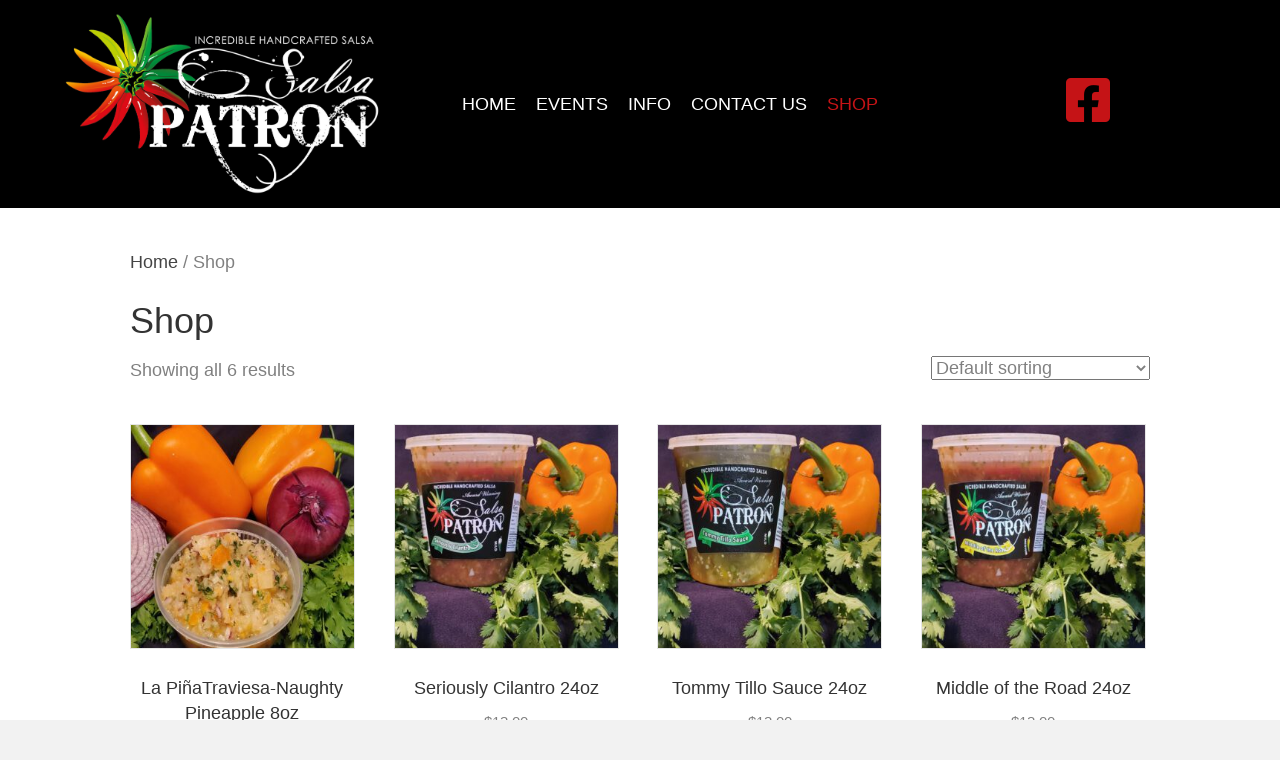

--- FILE ---
content_type: text/html; charset=UTF-8
request_url: https://salsapatron.com/shop/
body_size: 15014
content:
<!DOCTYPE html>
<html lang="en-US">
<head> <script>
var gform;gform||(document.addEventListener("gform_main_scripts_loaded",function(){gform.scriptsLoaded=!0}),document.addEventListener("gform/theme/scripts_loaded",function(){gform.themeScriptsLoaded=!0}),window.addEventListener("DOMContentLoaded",function(){gform.domLoaded=!0}),gform={domLoaded:!1,scriptsLoaded:!1,themeScriptsLoaded:!1,isFormEditor:()=>"function"==typeof InitializeEditor,callIfLoaded:function(o){return!(!gform.domLoaded||!gform.scriptsLoaded||!gform.themeScriptsLoaded&&!gform.isFormEditor()||(gform.isFormEditor()&&console.warn("The use of gform.initializeOnLoaded() is deprecated in the form editor context and will be removed in Gravity Forms 3.1."),o(),0))},initializeOnLoaded:function(o){gform.callIfLoaded(o)||(document.addEventListener("gform_main_scripts_loaded",()=>{gform.scriptsLoaded=!0,gform.callIfLoaded(o)}),document.addEventListener("gform/theme/scripts_loaded",()=>{gform.themeScriptsLoaded=!0,gform.callIfLoaded(o)}),window.addEventListener("DOMContentLoaded",()=>{gform.domLoaded=!0,gform.callIfLoaded(o)}))},hooks:{action:{},filter:{}},addAction:function(o,r,e,t){gform.addHook("action",o,r,e,t)},addFilter:function(o,r,e,t){gform.addHook("filter",o,r,e,t)},doAction:function(o){gform.doHook("action",o,arguments)},applyFilters:function(o){return gform.doHook("filter",o,arguments)},removeAction:function(o,r){gform.removeHook("action",o,r)},removeFilter:function(o,r,e){gform.removeHook("filter",o,r,e)},addHook:function(o,r,e,t,n){null==gform.hooks[o][r]&&(gform.hooks[o][r]=[]);var d=gform.hooks[o][r];null==n&&(n=r+"_"+d.length),gform.hooks[o][r].push({tag:n,callable:e,priority:t=null==t?10:t})},doHook:function(r,o,e){var t;if(e=Array.prototype.slice.call(e,1),null!=gform.hooks[r][o]&&((o=gform.hooks[r][o]).sort(function(o,r){return o.priority-r.priority}),o.forEach(function(o){"function"!=typeof(t=o.callable)&&(t=window[t]),"action"==r?t.apply(null,e):e[0]=t.apply(null,e)})),"filter"==r)return e[0]},removeHook:function(o,r,t,n){var e;null!=gform.hooks[o][r]&&(e=(e=gform.hooks[o][r]).filter(function(o,r,e){return!!(null!=n&&n!=o.tag||null!=t&&t!=o.priority)}),gform.hooks[o][r]=e)}});
</script>

<meta charset="UTF-8" />
<meta name='viewport' content='width=device-width, initial-scale=1.0' />
<meta http-equiv='X-UA-Compatible' content='IE=edge' />
<link rel="profile" href="https://gmpg.org/xfn/11" />
<meta name='robots' content='index, follow, max-image-preview:large, max-snippet:-1, max-video-preview:-1' />
	<style>img:is([sizes="auto" i], [sizes^="auto," i]) { contain-intrinsic-size: 3000px 1500px }</style>
	
	<!-- This site is optimized with the Yoast SEO plugin v26.8 - https://yoast.com/product/yoast-seo-wordpress/ -->
	<title>Shop - SALSA PATRON</title>
	<link rel="canonical" href="https://salsapatron.com/shop/" />
	<meta property="og:locale" content="en_US" />
	<meta property="og:type" content="article" />
	<meta property="og:title" content="Shop - SALSA PATRON" />
	<meta property="og:url" content="https://salsapatron.com/shop/" />
	<meta property="og:site_name" content="SALSA PATRON" />
	<meta name="twitter:card" content="summary_large_image" />
	<script type="application/ld+json" class="yoast-schema-graph">{"@context":"https://schema.org","@graph":[{"@type":"WebPage","@id":"https://salsapatron.com/shop/","url":"https://salsapatron.com/shop/","name":"Shop - SALSA PATRON","isPartOf":{"@id":"https://salsapatron.com/#website"},"primaryImageOfPage":{"@id":"https://salsapatron.com/shop/#primaryimage"},"image":{"@id":"https://salsapatron.com/shop/#primaryimage"},"thumbnailUrl":"https://salsapatron.com/wp-content/uploads/2022/09/naughty_pineapple.jpg","datePublished":"2022-09-01T00:20:40+00:00","breadcrumb":{"@id":"https://salsapatron.com/shop/#breadcrumb"},"inLanguage":"en-US","potentialAction":[{"@type":"ReadAction","target":["https://salsapatron.com/shop/"]}]},{"@type":"ImageObject","inLanguage":"en-US","@id":"https://salsapatron.com/shop/#primaryimage","url":"https://salsapatron.com/wp-content/uploads/2022/09/naughty_pineapple.jpg","contentUrl":"https://salsapatron.com/wp-content/uploads/2022/09/naughty_pineapple.jpg","width":1000,"height":1000},{"@type":"BreadcrumbList","@id":"https://salsapatron.com/shop/#breadcrumb","itemListElement":[{"@type":"ListItem","position":1,"name":"Home","item":"https://salsapatron.com/"},{"@type":"ListItem","position":2,"name":"Shop"}]},{"@type":"WebSite","@id":"https://salsapatron.com/#website","url":"https://salsapatron.com/","name":"SALSA PATRON","description":"INCREDIABLE HANDCRAFTED SALSA","potentialAction":[{"@type":"SearchAction","target":{"@type":"EntryPoint","urlTemplate":"https://salsapatron.com/?s={search_term_string}"},"query-input":{"@type":"PropertyValueSpecification","valueRequired":true,"valueName":"search_term_string"}}],"inLanguage":"en-US"}]}</script>
	<!-- / Yoast SEO plugin. -->


<link rel='dns-prefetch' href='//fonts.googleapis.com' />
<link href='https://fonts.gstatic.com' crossorigin rel='preconnect' />
<link rel="alternate" type="application/rss+xml" title="SALSA PATRON &raquo; Feed" href="https://salsapatron.com/feed/" />
<link rel="alternate" type="application/rss+xml" title="SALSA PATRON &raquo; Comments Feed" href="https://salsapatron.com/comments/feed/" />
<link rel="alternate" type="text/calendar" title="SALSA PATRON &raquo; iCal Feed" href="https://salsapatron.com/events/?ical=1" />
<link rel="alternate" type="application/rss+xml" title="SALSA PATRON &raquo; Products Feed" href="https://salsapatron.com/shop/feed/" />
<link rel="preload" href="https://salsapatron.com/wp-content/plugins/bb-plugin/fonts/fontawesome/5.15.4/webfonts/fa-solid-900.woff2" as="font" type="font/woff2" crossorigin="anonymous">
<link rel="preload" href="https://salsapatron.com/wp-content/plugins/bb-plugin/fonts/fontawesome/5.15.4/webfonts/fa-regular-400.woff2" as="font" type="font/woff2" crossorigin="anonymous">
<link rel="preload" href="https://salsapatron.com/wp-content/plugins/bb-plugin/fonts/fontawesome/5.15.4/webfonts/fa-brands-400.woff2" as="font" type="font/woff2" crossorigin="anonymous">
		<style>
			.lazyload,
			.lazyloading {
				max-width: 100%;
			}
		</style>
		<script>
window._wpemojiSettings = {"baseUrl":"https:\/\/s.w.org\/images\/core\/emoji\/16.0.1\/72x72\/","ext":".png","svgUrl":"https:\/\/s.w.org\/images\/core\/emoji\/16.0.1\/svg\/","svgExt":".svg","source":{"concatemoji":"https:\/\/salsapatron.com\/wp-includes\/js\/wp-emoji-release.min.js?ver=6.8.3"}};
/*! This file is auto-generated */
!function(s,n){var o,i,e;function c(e){try{var t={supportTests:e,timestamp:(new Date).valueOf()};sessionStorage.setItem(o,JSON.stringify(t))}catch(e){}}function p(e,t,n){e.clearRect(0,0,e.canvas.width,e.canvas.height),e.fillText(t,0,0);var t=new Uint32Array(e.getImageData(0,0,e.canvas.width,e.canvas.height).data),a=(e.clearRect(0,0,e.canvas.width,e.canvas.height),e.fillText(n,0,0),new Uint32Array(e.getImageData(0,0,e.canvas.width,e.canvas.height).data));return t.every(function(e,t){return e===a[t]})}function u(e,t){e.clearRect(0,0,e.canvas.width,e.canvas.height),e.fillText(t,0,0);for(var n=e.getImageData(16,16,1,1),a=0;a<n.data.length;a++)if(0!==n.data[a])return!1;return!0}function f(e,t,n,a){switch(t){case"flag":return n(e,"\ud83c\udff3\ufe0f\u200d\u26a7\ufe0f","\ud83c\udff3\ufe0f\u200b\u26a7\ufe0f")?!1:!n(e,"\ud83c\udde8\ud83c\uddf6","\ud83c\udde8\u200b\ud83c\uddf6")&&!n(e,"\ud83c\udff4\udb40\udc67\udb40\udc62\udb40\udc65\udb40\udc6e\udb40\udc67\udb40\udc7f","\ud83c\udff4\u200b\udb40\udc67\u200b\udb40\udc62\u200b\udb40\udc65\u200b\udb40\udc6e\u200b\udb40\udc67\u200b\udb40\udc7f");case"emoji":return!a(e,"\ud83e\udedf")}return!1}function g(e,t,n,a){var r="undefined"!=typeof WorkerGlobalScope&&self instanceof WorkerGlobalScope?new OffscreenCanvas(300,150):s.createElement("canvas"),o=r.getContext("2d",{willReadFrequently:!0}),i=(o.textBaseline="top",o.font="600 32px Arial",{});return e.forEach(function(e){i[e]=t(o,e,n,a)}),i}function t(e){var t=s.createElement("script");t.src=e,t.defer=!0,s.head.appendChild(t)}"undefined"!=typeof Promise&&(o="wpEmojiSettingsSupports",i=["flag","emoji"],n.supports={everything:!0,everythingExceptFlag:!0},e=new Promise(function(e){s.addEventListener("DOMContentLoaded",e,{once:!0})}),new Promise(function(t){var n=function(){try{var e=JSON.parse(sessionStorage.getItem(o));if("object"==typeof e&&"number"==typeof e.timestamp&&(new Date).valueOf()<e.timestamp+604800&&"object"==typeof e.supportTests)return e.supportTests}catch(e){}return null}();if(!n){if("undefined"!=typeof Worker&&"undefined"!=typeof OffscreenCanvas&&"undefined"!=typeof URL&&URL.createObjectURL&&"undefined"!=typeof Blob)try{var e="postMessage("+g.toString()+"("+[JSON.stringify(i),f.toString(),p.toString(),u.toString()].join(",")+"));",a=new Blob([e],{type:"text/javascript"}),r=new Worker(URL.createObjectURL(a),{name:"wpTestEmojiSupports"});return void(r.onmessage=function(e){c(n=e.data),r.terminate(),t(n)})}catch(e){}c(n=g(i,f,p,u))}t(n)}).then(function(e){for(var t in e)n.supports[t]=e[t],n.supports.everything=n.supports.everything&&n.supports[t],"flag"!==t&&(n.supports.everythingExceptFlag=n.supports.everythingExceptFlag&&n.supports[t]);n.supports.everythingExceptFlag=n.supports.everythingExceptFlag&&!n.supports.flag,n.DOMReady=!1,n.readyCallback=function(){n.DOMReady=!0}}).then(function(){return e}).then(function(){var e;n.supports.everything||(n.readyCallback(),(e=n.source||{}).concatemoji?t(e.concatemoji):e.wpemoji&&e.twemoji&&(t(e.twemoji),t(e.wpemoji)))}))}((window,document),window._wpemojiSettings);
</script>
<link rel='stylesheet' id='stripe-main-styles-css' href='https://salsapatron.com/wp-content/mu-plugins/vendor/godaddy/mwc-core/assets/css/stripe-settings.css' media='all' />
<link rel='stylesheet' id='tribe-events-pro-mini-calendar-block-styles-css' href='https://salsapatron.com/wp-content/plugins/events-calendar-pro/build/css/tribe-events-pro-mini-calendar-block.css?ver=7.7.12' media='all' />
<style id='wp-emoji-styles-inline-css'>

	img.wp-smiley, img.emoji {
		display: inline !important;
		border: none !important;
		box-shadow: none !important;
		height: 1em !important;
		width: 1em !important;
		margin: 0 0.07em !important;
		vertical-align: -0.1em !important;
		background: none !important;
		padding: 0 !important;
	}
</style>
<link rel='stylesheet' id='wp-block-library-css' href='https://salsapatron.com/wp-includes/css/dist/block-library/style.min.css?ver=6.8.3' media='all' />
<style id='wp-block-library-theme-inline-css'>
.wp-block-audio :where(figcaption){color:#555;font-size:13px;text-align:center}.is-dark-theme .wp-block-audio :where(figcaption){color:#ffffffa6}.wp-block-audio{margin:0 0 1em}.wp-block-code{border:1px solid #ccc;border-radius:4px;font-family:Menlo,Consolas,monaco,monospace;padding:.8em 1em}.wp-block-embed :where(figcaption){color:#555;font-size:13px;text-align:center}.is-dark-theme .wp-block-embed :where(figcaption){color:#ffffffa6}.wp-block-embed{margin:0 0 1em}.blocks-gallery-caption{color:#555;font-size:13px;text-align:center}.is-dark-theme .blocks-gallery-caption{color:#ffffffa6}:root :where(.wp-block-image figcaption){color:#555;font-size:13px;text-align:center}.is-dark-theme :root :where(.wp-block-image figcaption){color:#ffffffa6}.wp-block-image{margin:0 0 1em}.wp-block-pullquote{border-bottom:4px solid;border-top:4px solid;color:currentColor;margin-bottom:1.75em}.wp-block-pullquote cite,.wp-block-pullquote footer,.wp-block-pullquote__citation{color:currentColor;font-size:.8125em;font-style:normal;text-transform:uppercase}.wp-block-quote{border-left:.25em solid;margin:0 0 1.75em;padding-left:1em}.wp-block-quote cite,.wp-block-quote footer{color:currentColor;font-size:.8125em;font-style:normal;position:relative}.wp-block-quote:where(.has-text-align-right){border-left:none;border-right:.25em solid;padding-left:0;padding-right:1em}.wp-block-quote:where(.has-text-align-center){border:none;padding-left:0}.wp-block-quote.is-large,.wp-block-quote.is-style-large,.wp-block-quote:where(.is-style-plain){border:none}.wp-block-search .wp-block-search__label{font-weight:700}.wp-block-search__button{border:1px solid #ccc;padding:.375em .625em}:where(.wp-block-group.has-background){padding:1.25em 2.375em}.wp-block-separator.has-css-opacity{opacity:.4}.wp-block-separator{border:none;border-bottom:2px solid;margin-left:auto;margin-right:auto}.wp-block-separator.has-alpha-channel-opacity{opacity:1}.wp-block-separator:not(.is-style-wide):not(.is-style-dots){width:100px}.wp-block-separator.has-background:not(.is-style-dots){border-bottom:none;height:1px}.wp-block-separator.has-background:not(.is-style-wide):not(.is-style-dots){height:2px}.wp-block-table{margin:0 0 1em}.wp-block-table td,.wp-block-table th{word-break:normal}.wp-block-table :where(figcaption){color:#555;font-size:13px;text-align:center}.is-dark-theme .wp-block-table :where(figcaption){color:#ffffffa6}.wp-block-video :where(figcaption){color:#555;font-size:13px;text-align:center}.is-dark-theme .wp-block-video :where(figcaption){color:#ffffffa6}.wp-block-video{margin:0 0 1em}:root :where(.wp-block-template-part.has-background){margin-bottom:0;margin-top:0;padding:1.25em 2.375em}
</style>
<style id='classic-theme-styles-inline-css'>
/*! This file is auto-generated */
.wp-block-button__link{color:#fff;background-color:#32373c;border-radius:9999px;box-shadow:none;text-decoration:none;padding:calc(.667em + 2px) calc(1.333em + 2px);font-size:1.125em}.wp-block-file__button{background:#32373c;color:#fff;text-decoration:none}
</style>
<link rel='stylesheet' id='coblocks-frontend-css' href='https://salsapatron.com/wp-content/plugins/coblocks/dist/style-coblocks-1.css?ver=3.1.16' media='all' />
<link rel='stylesheet' id='coblocks-extensions-css' href='https://salsapatron.com/wp-content/plugins/coblocks/dist/style-coblocks-extensions.css?ver=3.1.16' media='all' />
<link rel='stylesheet' id='coblocks-animation-css' href='https://salsapatron.com/wp-content/plugins/coblocks/dist/style-coblocks-animation.css?ver=2677611078ee87eb3b1c' media='all' />
<style id='global-styles-inline-css'>
:root{--wp--preset--aspect-ratio--square: 1;--wp--preset--aspect-ratio--4-3: 4/3;--wp--preset--aspect-ratio--3-4: 3/4;--wp--preset--aspect-ratio--3-2: 3/2;--wp--preset--aspect-ratio--2-3: 2/3;--wp--preset--aspect-ratio--16-9: 16/9;--wp--preset--aspect-ratio--9-16: 9/16;--wp--preset--color--black: #000000;--wp--preset--color--cyan-bluish-gray: #abb8c3;--wp--preset--color--white: #ffffff;--wp--preset--color--pale-pink: #f78da7;--wp--preset--color--vivid-red: #cf2e2e;--wp--preset--color--luminous-vivid-orange: #ff6900;--wp--preset--color--luminous-vivid-amber: #fcb900;--wp--preset--color--light-green-cyan: #7bdcb5;--wp--preset--color--vivid-green-cyan: #00d084;--wp--preset--color--pale-cyan-blue: #8ed1fc;--wp--preset--color--vivid-cyan-blue: #0693e3;--wp--preset--color--vivid-purple: #9b51e0;--wp--preset--gradient--vivid-cyan-blue-to-vivid-purple: linear-gradient(135deg,rgba(6,147,227,1) 0%,rgb(155,81,224) 100%);--wp--preset--gradient--light-green-cyan-to-vivid-green-cyan: linear-gradient(135deg,rgb(122,220,180) 0%,rgb(0,208,130) 100%);--wp--preset--gradient--luminous-vivid-amber-to-luminous-vivid-orange: linear-gradient(135deg,rgba(252,185,0,1) 0%,rgba(255,105,0,1) 100%);--wp--preset--gradient--luminous-vivid-orange-to-vivid-red: linear-gradient(135deg,rgba(255,105,0,1) 0%,rgb(207,46,46) 100%);--wp--preset--gradient--very-light-gray-to-cyan-bluish-gray: linear-gradient(135deg,rgb(238,238,238) 0%,rgb(169,184,195) 100%);--wp--preset--gradient--cool-to-warm-spectrum: linear-gradient(135deg,rgb(74,234,220) 0%,rgb(151,120,209) 20%,rgb(207,42,186) 40%,rgb(238,44,130) 60%,rgb(251,105,98) 80%,rgb(254,248,76) 100%);--wp--preset--gradient--blush-light-purple: linear-gradient(135deg,rgb(255,206,236) 0%,rgb(152,150,240) 100%);--wp--preset--gradient--blush-bordeaux: linear-gradient(135deg,rgb(254,205,165) 0%,rgb(254,45,45) 50%,rgb(107,0,62) 100%);--wp--preset--gradient--luminous-dusk: linear-gradient(135deg,rgb(255,203,112) 0%,rgb(199,81,192) 50%,rgb(65,88,208) 100%);--wp--preset--gradient--pale-ocean: linear-gradient(135deg,rgb(255,245,203) 0%,rgb(182,227,212) 50%,rgb(51,167,181) 100%);--wp--preset--gradient--electric-grass: linear-gradient(135deg,rgb(202,248,128) 0%,rgb(113,206,126) 100%);--wp--preset--gradient--midnight: linear-gradient(135deg,rgb(2,3,129) 0%,rgb(40,116,252) 100%);--wp--preset--font-size--small: 13px;--wp--preset--font-size--medium: 20px;--wp--preset--font-size--large: 36px;--wp--preset--font-size--x-large: 42px;--wp--preset--spacing--20: 0.44rem;--wp--preset--spacing--30: 0.67rem;--wp--preset--spacing--40: 1rem;--wp--preset--spacing--50: 1.5rem;--wp--preset--spacing--60: 2.25rem;--wp--preset--spacing--70: 3.38rem;--wp--preset--spacing--80: 5.06rem;--wp--preset--shadow--natural: 6px 6px 9px rgba(0, 0, 0, 0.2);--wp--preset--shadow--deep: 12px 12px 50px rgba(0, 0, 0, 0.4);--wp--preset--shadow--sharp: 6px 6px 0px rgba(0, 0, 0, 0.2);--wp--preset--shadow--outlined: 6px 6px 0px -3px rgba(255, 255, 255, 1), 6px 6px rgba(0, 0, 0, 1);--wp--preset--shadow--crisp: 6px 6px 0px rgba(0, 0, 0, 1);}:where(.is-layout-flex){gap: 0.5em;}:where(.is-layout-grid){gap: 0.5em;}body .is-layout-flex{display: flex;}.is-layout-flex{flex-wrap: wrap;align-items: center;}.is-layout-flex > :is(*, div){margin: 0;}body .is-layout-grid{display: grid;}.is-layout-grid > :is(*, div){margin: 0;}:where(.wp-block-columns.is-layout-flex){gap: 2em;}:where(.wp-block-columns.is-layout-grid){gap: 2em;}:where(.wp-block-post-template.is-layout-flex){gap: 1.25em;}:where(.wp-block-post-template.is-layout-grid){gap: 1.25em;}.has-black-color{color: var(--wp--preset--color--black) !important;}.has-cyan-bluish-gray-color{color: var(--wp--preset--color--cyan-bluish-gray) !important;}.has-white-color{color: var(--wp--preset--color--white) !important;}.has-pale-pink-color{color: var(--wp--preset--color--pale-pink) !important;}.has-vivid-red-color{color: var(--wp--preset--color--vivid-red) !important;}.has-luminous-vivid-orange-color{color: var(--wp--preset--color--luminous-vivid-orange) !important;}.has-luminous-vivid-amber-color{color: var(--wp--preset--color--luminous-vivid-amber) !important;}.has-light-green-cyan-color{color: var(--wp--preset--color--light-green-cyan) !important;}.has-vivid-green-cyan-color{color: var(--wp--preset--color--vivid-green-cyan) !important;}.has-pale-cyan-blue-color{color: var(--wp--preset--color--pale-cyan-blue) !important;}.has-vivid-cyan-blue-color{color: var(--wp--preset--color--vivid-cyan-blue) !important;}.has-vivid-purple-color{color: var(--wp--preset--color--vivid-purple) !important;}.has-black-background-color{background-color: var(--wp--preset--color--black) !important;}.has-cyan-bluish-gray-background-color{background-color: var(--wp--preset--color--cyan-bluish-gray) !important;}.has-white-background-color{background-color: var(--wp--preset--color--white) !important;}.has-pale-pink-background-color{background-color: var(--wp--preset--color--pale-pink) !important;}.has-vivid-red-background-color{background-color: var(--wp--preset--color--vivid-red) !important;}.has-luminous-vivid-orange-background-color{background-color: var(--wp--preset--color--luminous-vivid-orange) !important;}.has-luminous-vivid-amber-background-color{background-color: var(--wp--preset--color--luminous-vivid-amber) !important;}.has-light-green-cyan-background-color{background-color: var(--wp--preset--color--light-green-cyan) !important;}.has-vivid-green-cyan-background-color{background-color: var(--wp--preset--color--vivid-green-cyan) !important;}.has-pale-cyan-blue-background-color{background-color: var(--wp--preset--color--pale-cyan-blue) !important;}.has-vivid-cyan-blue-background-color{background-color: var(--wp--preset--color--vivid-cyan-blue) !important;}.has-vivid-purple-background-color{background-color: var(--wp--preset--color--vivid-purple) !important;}.has-black-border-color{border-color: var(--wp--preset--color--black) !important;}.has-cyan-bluish-gray-border-color{border-color: var(--wp--preset--color--cyan-bluish-gray) !important;}.has-white-border-color{border-color: var(--wp--preset--color--white) !important;}.has-pale-pink-border-color{border-color: var(--wp--preset--color--pale-pink) !important;}.has-vivid-red-border-color{border-color: var(--wp--preset--color--vivid-red) !important;}.has-luminous-vivid-orange-border-color{border-color: var(--wp--preset--color--luminous-vivid-orange) !important;}.has-luminous-vivid-amber-border-color{border-color: var(--wp--preset--color--luminous-vivid-amber) !important;}.has-light-green-cyan-border-color{border-color: var(--wp--preset--color--light-green-cyan) !important;}.has-vivid-green-cyan-border-color{border-color: var(--wp--preset--color--vivid-green-cyan) !important;}.has-pale-cyan-blue-border-color{border-color: var(--wp--preset--color--pale-cyan-blue) !important;}.has-vivid-cyan-blue-border-color{border-color: var(--wp--preset--color--vivid-cyan-blue) !important;}.has-vivid-purple-border-color{border-color: var(--wp--preset--color--vivid-purple) !important;}.has-vivid-cyan-blue-to-vivid-purple-gradient-background{background: var(--wp--preset--gradient--vivid-cyan-blue-to-vivid-purple) !important;}.has-light-green-cyan-to-vivid-green-cyan-gradient-background{background: var(--wp--preset--gradient--light-green-cyan-to-vivid-green-cyan) !important;}.has-luminous-vivid-amber-to-luminous-vivid-orange-gradient-background{background: var(--wp--preset--gradient--luminous-vivid-amber-to-luminous-vivid-orange) !important;}.has-luminous-vivid-orange-to-vivid-red-gradient-background{background: var(--wp--preset--gradient--luminous-vivid-orange-to-vivid-red) !important;}.has-very-light-gray-to-cyan-bluish-gray-gradient-background{background: var(--wp--preset--gradient--very-light-gray-to-cyan-bluish-gray) !important;}.has-cool-to-warm-spectrum-gradient-background{background: var(--wp--preset--gradient--cool-to-warm-spectrum) !important;}.has-blush-light-purple-gradient-background{background: var(--wp--preset--gradient--blush-light-purple) !important;}.has-blush-bordeaux-gradient-background{background: var(--wp--preset--gradient--blush-bordeaux) !important;}.has-luminous-dusk-gradient-background{background: var(--wp--preset--gradient--luminous-dusk) !important;}.has-pale-ocean-gradient-background{background: var(--wp--preset--gradient--pale-ocean) !important;}.has-electric-grass-gradient-background{background: var(--wp--preset--gradient--electric-grass) !important;}.has-midnight-gradient-background{background: var(--wp--preset--gradient--midnight) !important;}.has-small-font-size{font-size: var(--wp--preset--font-size--small) !important;}.has-medium-font-size{font-size: var(--wp--preset--font-size--medium) !important;}.has-large-font-size{font-size: var(--wp--preset--font-size--large) !important;}.has-x-large-font-size{font-size: var(--wp--preset--font-size--x-large) !important;}
:where(.wp-block-post-template.is-layout-flex){gap: 1.25em;}:where(.wp-block-post-template.is-layout-grid){gap: 1.25em;}
:where(.wp-block-columns.is-layout-flex){gap: 2em;}:where(.wp-block-columns.is-layout-grid){gap: 2em;}
:root :where(.wp-block-pullquote){font-size: 1.5em;line-height: 1.6;}
</style>
<link rel='stylesheet' id='woocommerce-layout-css' href='https://salsapatron.com/wp-content/plugins/woocommerce/assets/css/woocommerce-layout.css?ver=10.4.3' media='all' />
<link rel='stylesheet' id='woocommerce-smallscreen-css' href='https://salsapatron.com/wp-content/plugins/woocommerce/assets/css/woocommerce-smallscreen.css?ver=10.4.3' media='only screen and (max-width: 767px)' />
<link rel='stylesheet' id='woocommerce-general-css' href='https://salsapatron.com/wp-content/plugins/woocommerce/assets/css/woocommerce.css?ver=10.4.3' media='all' />
<style id='woocommerce-inline-inline-css'>
.woocommerce form .form-row .required { visibility: visible; }
</style>
<link rel='stylesheet' id='wpsl-styles-css' href='https://salsapatron.com/wp-content/plugins/wp-store-locator/css/styles.min.css?ver=2.2.261' media='all' />
<link rel='stylesheet' id='wp-components-css' href='https://salsapatron.com/wp-includes/css/dist/components/style.min.css?ver=6.8.3' media='all' />
<link rel='stylesheet' id='godaddy-styles-css' href='https://salsapatron.com/wp-content/mu-plugins/vendor/wpex/godaddy-launch/includes/Dependencies/GoDaddy/Styles/build/latest.css?ver=2.0.2' media='all' />
<link rel='stylesheet' id='font-awesome-5-css' href='https://salsapatron.com/wp-content/plugins/bb-plugin/fonts/fontawesome/5.15.4/css/all.min.css?ver=2.9.0.4' media='all' />
<link rel='stylesheet' id='fl-builder-layout-bundle-863efd5baa64ad16142bd481e568428f-css' href='https://salsapatron.com/wp-content/uploads/bb-plugin/cache/863efd5baa64ad16142bd481e568428f-layout-bundle.css?ver=2.9.0.4-1.5.0.3' media='all' />
<link rel='stylesheet' id='dgwt-wcas-style-css' href='https://salsapatron.com/wp-content/plugins/ajax-search-for-woocommerce/assets/css/style.min.css?ver=1.32.2' media='all' />
<link rel='stylesheet' id='gd-core-css' href='https://salsapatron.com/wp-content/plugins/pws-core-1/public/css/GD-cORe-public.css?ver=3.0.1' media='all' />
<link rel='stylesheet' id='wpmenucart-icons-css' href='https://salsapatron.com/wp-content/plugins/wp-menu-cart-pro/assets/css/wpmenucart-icons-pro.min.css?ver=4.0.6' media='all' />
<style id='wpmenucart-icons-inline-css'>
@font-face {
	font-family:'WPMenuCart';
	src: url('https://salsapatron.com/wp-content/plugins/wp-menu-cart-pro/assets/fonts/WPMenuCart.eot');
	src: url('https://salsapatron.com/wp-content/plugins/wp-menu-cart-pro/assets/fonts/WPMenuCart.eot?#iefix') format('embedded-opentype'),
		 url('https://salsapatron.com/wp-content/plugins/wp-menu-cart-pro/assets/fonts/WPMenuCart.woff2') format('woff2'),
		 url('https://salsapatron.com/wp-content/plugins/wp-menu-cart-pro/assets/fonts/WPMenuCart.woff') format('woff'),
		 url('https://salsapatron.com/wp-content/plugins/wp-menu-cart-pro/assets/fonts/WPMenuCart.ttf') format('truetype'),
		 url('https://salsapatron.com/wp-content/plugins/wp-menu-cart-pro/assets/fonts/WPMenuCart.svg#WPMenuCart') format('svg');
	font-weight:normal;
	font-style:normal;
	font-display:swap;
}
</style>
<link rel='stylesheet' id='wpmenucart-css' href='https://salsapatron.com/wp-content/plugins/wp-menu-cart-pro/assets/css/wpmenucart-main.min.css?ver=4.0.6' media='all' />
<style id='wpmenucart-inline-css'>
.et-cart-info { display:none !important; } .site-header-cart { display:none !important; }
</style>
<link rel='stylesheet' id='jquery-magnificpopup-css' href='https://salsapatron.com/wp-content/plugins/bb-plugin/css/jquery.magnificpopup.min.css?ver=2.9.0.4' media='all' />
<link rel='stylesheet' id='bootstrap-css' href='https://salsapatron.com/wp-content/themes/bb-theme/css/bootstrap.min.css?ver=1.7.11' media='all' />
<link rel='stylesheet' id='fl-automator-skin-css' href='https://salsapatron.com/wp-content/uploads/bb-theme/skin-68e82073de196.css?ver=1.7.11' media='all' />
<link rel='stylesheet' id='pp-animate-css' href='https://salsapatron.com/wp-content/plugins/bbpowerpack/assets/css/animate.min.css?ver=3.5.1' media='all' />
<link rel='stylesheet' id='fl-builder-google-fonts-301d14c71544c76d3d40fb81f5ad902d-css' href='//fonts.googleapis.com/css?family=Raleway%3A400%2C700&#038;ver=6.8.3' media='all' />
<script src="https://salsapatron.com/wp-includes/js/jquery/jquery.min.js?ver=3.7.1" id="jquery-core-js"></script>
<script src="https://salsapatron.com/wp-includes/js/jquery/jquery-migrate.min.js?ver=3.4.1" id="jquery-migrate-js"></script>
<script src="https://salsapatron.com/wp-content/plugins/woocommerce/assets/js/jquery-blockui/jquery.blockUI.min.js?ver=2.7.0-wc.10.4.3" id="wc-jquery-blockui-js" defer data-wp-strategy="defer"></script>
<script id="wc-add-to-cart-js-extra">
var wc_add_to_cart_params = {"ajax_url":"\/wp-admin\/admin-ajax.php","wc_ajax_url":"\/?wc-ajax=%%endpoint%%","i18n_view_cart":"View cart","cart_url":"https:\/\/salsapatron.com\/cart\/","is_cart":"","cart_redirect_after_add":"no"};
</script>
<script src="https://salsapatron.com/wp-content/plugins/woocommerce/assets/js/frontend/add-to-cart.min.js?ver=10.4.3" id="wc-add-to-cart-js" defer data-wp-strategy="defer"></script>
<script src="https://salsapatron.com/wp-content/plugins/woocommerce/assets/js/js-cookie/js.cookie.min.js?ver=2.1.4-wc.10.4.3" id="wc-js-cookie-js" defer data-wp-strategy="defer"></script>
<script id="woocommerce-js-extra">
var woocommerce_params = {"ajax_url":"\/wp-admin\/admin-ajax.php","wc_ajax_url":"\/?wc-ajax=%%endpoint%%","i18n_password_show":"Show password","i18n_password_hide":"Hide password"};
</script>
<script src="https://salsapatron.com/wp-content/plugins/woocommerce/assets/js/frontend/woocommerce.min.js?ver=10.4.3" id="woocommerce-js" defer data-wp-strategy="defer"></script>
<script src="https://salsapatron.com/wp-content/plugins/pws-core-1/public/js/GD-cORe-public.js?ver=3.0.1" id="gd-core-js"></script>
<script id="wpmenucart-ajax-assist-js-extra">
var wpmenucart_ajax_assist = {"shop_plugin":"WooCommerce","always_display":""};
</script>
<script src="https://salsapatron.com/wp-content/plugins/wp-menu-cart-pro/assets/js/wpmenucart-ajax-assist.min.js?ver=4.0.6" id="wpmenucart-ajax-assist-js"></script>
<script id="smush-lazy-load-js-before">
var smushLazyLoadOptions = {"autoResizingEnabled":false,"autoResizeOptions":{"precision":5,"skipAutoWidth":true}};
</script>
<script src="https://salsapatron.com/wp-content/plugins/wp-smush-pro/app/assets/js/smush-lazy-load.min.js?ver=3.23.2" id="smush-lazy-load-js"></script>
<link rel="https://api.w.org/" href="https://salsapatron.com/wp-json/" /><link rel="EditURI" type="application/rsd+xml" title="RSD" href="https://salsapatron.com/xmlrpc.php?rsd" />
		<script>
			var bb_powerpack = {
				version: '2.40.1.6',
				getAjaxUrl: function() { return atob( 'aHR0cHM6Ly9zYWxzYXBhdHJvbi5jb20vd3AtYWRtaW4vYWRtaW4tYWpheC5waHA=' ); },
				callback: function() {},
				post_id: 190,
				search_term: '',
				current_page: 'https://salsapatron.com/shop/',
				conditionals: {
					is_front_page: false,
					is_home: false,
					is_archive: true,
					is_tax: false,
										is_author: false,
					current_author: false,
					is_search: false,
									}
			};
		</script>
		<meta name="tec-api-version" content="v1"><meta name="tec-api-origin" content="https://salsapatron.com"><link rel="alternate" href="https://salsapatron.com/wp-json/tribe/events/v1/" />		<script>
			document.documentElement.className = document.documentElement.className.replace('no-js', 'js');
		</script>
				<style>
			.dgwt-wcas-ico-magnifier,.dgwt-wcas-ico-magnifier-handler{max-width:20px}.dgwt-wcas-search-wrapp{max-width:600px}		</style>
			<noscript><style>.woocommerce-product-gallery{ opacity: 1 !important; }</style></noscript>
	<meta name="generator" content="Powered by Slider Revolution 6.6.10 - responsive, Mobile-Friendly Slider Plugin for WordPress with comfortable drag and drop interface." />
<script>function setREVStartSize(e){
			//window.requestAnimationFrame(function() {
				window.RSIW = window.RSIW===undefined ? window.innerWidth : window.RSIW;
				window.RSIH = window.RSIH===undefined ? window.innerHeight : window.RSIH;
				try {
					var pw = document.getElementById(e.c).parentNode.offsetWidth,
						newh;
					pw = pw===0 || isNaN(pw) || (e.l=="fullwidth" || e.layout=="fullwidth") ? window.RSIW : pw;
					e.tabw = e.tabw===undefined ? 0 : parseInt(e.tabw);
					e.thumbw = e.thumbw===undefined ? 0 : parseInt(e.thumbw);
					e.tabh = e.tabh===undefined ? 0 : parseInt(e.tabh);
					e.thumbh = e.thumbh===undefined ? 0 : parseInt(e.thumbh);
					e.tabhide = e.tabhide===undefined ? 0 : parseInt(e.tabhide);
					e.thumbhide = e.thumbhide===undefined ? 0 : parseInt(e.thumbhide);
					e.mh = e.mh===undefined || e.mh=="" || e.mh==="auto" ? 0 : parseInt(e.mh,0);
					if(e.layout==="fullscreen" || e.l==="fullscreen")
						newh = Math.max(e.mh,window.RSIH);
					else{
						e.gw = Array.isArray(e.gw) ? e.gw : [e.gw];
						for (var i in e.rl) if (e.gw[i]===undefined || e.gw[i]===0) e.gw[i] = e.gw[i-1];
						e.gh = e.el===undefined || e.el==="" || (Array.isArray(e.el) && e.el.length==0)? e.gh : e.el;
						e.gh = Array.isArray(e.gh) ? e.gh : [e.gh];
						for (var i in e.rl) if (e.gh[i]===undefined || e.gh[i]===0) e.gh[i] = e.gh[i-1];
											
						var nl = new Array(e.rl.length),
							ix = 0,
							sl;
						e.tabw = e.tabhide>=pw ? 0 : e.tabw;
						e.thumbw = e.thumbhide>=pw ? 0 : e.thumbw;
						e.tabh = e.tabhide>=pw ? 0 : e.tabh;
						e.thumbh = e.thumbhide>=pw ? 0 : e.thumbh;
						for (var i in e.rl) nl[i] = e.rl[i]<window.RSIW ? 0 : e.rl[i];
						sl = nl[0];
						for (var i in nl) if (sl>nl[i] && nl[i]>0) { sl = nl[i]; ix=i;}
						var m = pw>(e.gw[ix]+e.tabw+e.thumbw) ? 1 : (pw-(e.tabw+e.thumbw)) / (e.gw[ix]);
						newh =  (e.gh[ix] * m) + (e.tabh + e.thumbh);
					}
					var el = document.getElementById(e.c);
					if (el!==null && el) el.style.height = newh+"px";
					el = document.getElementById(e.c+"_wrapper");
					if (el!==null && el) {
						el.style.height = newh+"px";
						el.style.display = "block";
					}
				} catch(e){
					console.log("Failure at Presize of Slider:" + e)
				}
			//});
		  };</script>
</head>
<body class="archive post-type-archive post-type-archive-product wp-theme-bb-theme theme-bb-theme fl-builder-2-9-0-4 fl-themer-1-5-0-3 fl-theme-1-7-11 woocommerce-shop woocommerce woocommerce-page woocommerce-no-js tribe-no-js fl-theme-builder-footer fl-theme-builder-footer-footer fl-theme-builder-header fl-theme-builder-header-inner-header fl-framework-bootstrap fl-preset-default fl-full-width fl-scroll-to-top fl-search-active woo-4 woo-products-per-page-16" itemscope="itemscope" itemtype="https://schema.org/WebPage">
<a aria-label="Skip to content" class="fl-screen-reader-text" href="#fl-main-content">Skip to content</a><div class="fl-page">
	<header class="fl-builder-content fl-builder-content-164 fl-builder-global-templates-locked" data-post-id="164" data-type="header" data-sticky="0" data-sticky-on="" data-sticky-breakpoint="medium" data-shrink="0" data-overlay="0" data-overlay-bg="transparent" data-shrink-image-height="50px" role="banner" itemscope="itemscope" itemtype="http://schema.org/WPHeader"><div class="fl-row fl-row-full-width fl-row-bg-color fl-node-qlr0pwuv436g fl-row-default-height fl-row-align-center fl-visible-desktop fl-visible-large" data-node="qlr0pwuv436g">
	<div class="fl-row-content-wrap">
		<div class="uabb-row-separator uabb-top-row-separator" >
</div>
						<div class="fl-row-content fl-row-fixed-width fl-node-content">
		
<div class="fl-col-group fl-node-l6w8gix0sqn3 fl-col-group-equal-height fl-col-group-align-center fl-col-group-custom-width" data-node="l6w8gix0sqn3">
			<div class="fl-col fl-node-zxd3wh16orqm fl-col-bg-color fl-col-small fl-col-small-full-width fl-col-small-custom-width" data-node="zxd3wh16orqm">
	<div class="fl-col-content fl-node-content"><div class="fl-module fl-module-pp-image fl-node-w5tiyxl7492h" data-node="w5tiyxl7492h">
	<div class="fl-module-content fl-node-content">
		<div class="pp-photo-container">
	<div class="pp-photo pp-photo-align-center pp-photo-align-responsive-default" itemscope itemtype="http://schema.org/ImageObject">
		<div class="pp-photo-content">
			<div class="pp-photo-content-inner">
									<img decoding="async" class="pp-photo-img wp-image-6 size-full lazyload" data-src="https://salsapatron.com/wp-content/uploads/2021/08/SalsaPatronBK_Logo_RBG_HighRes-scaled.jpg" alt="SalsaPatronBK_Logo_RBG_HighRes" itemprop="image" height="1080" width="1890" data-srcset="https://salsapatron.com/wp-content/uploads/2021/08/SalsaPatronBK_Logo_RBG_HighRes-scaled.jpg 1890w, https://salsapatron.com/wp-content/uploads/2021/08/SalsaPatronBK_Logo_RBG_HighRes-600x343.jpg 600w, https://salsapatron.com/wp-content/uploads/2021/08/SalsaPatronBK_Logo_RBG_HighRes-64x37.jpg 64w" data-sizes="(max-width: 1890px) 100vw, 1890px" title="SalsaPatronBK_Logo_RBG_HighRes" src="[data-uri]" style="--smush-placeholder-width: 1890px; --smush-placeholder-aspect-ratio: 1890/1080;" />
					<div class="pp-overlay-bg"></div>
												</div>
					</div>
	</div>
</div>
	</div>
</div>
</div>
</div>
			<div class="fl-col fl-node-zyjqckus8dgw fl-col-bg-color fl-col-small fl-col-small-full-width fl-col-small-custom-width" data-node="zyjqckus8dgw">
	<div class="fl-col-content fl-node-content"><div class="fl-module fl-module-pp-advanced-menu fl-node-evhdlypzf41b" data-node="evhdlypzf41b">
	<div class="fl-module-content fl-node-content">
		<div class="pp-advanced-menu pp-advanced-menu-accordion-collapse pp-menu-default pp-menu-align-center pp-menu-position-inline">
   				<div class="pp-advanced-menu-mobile">
			<button class="pp-advanced-menu-mobile-toggle hamburger" tabindex="0" aria-label="Menu" aria-expanded="false">
				<div class="pp-hamburger"><div class="pp-hamburger-box"><div class="pp-hamburger-inner"></div></div></div>			</button>
			</div>
			   	<div class="pp-clear"></div>
	<nav class="pp-menu-nav" aria-label="Menu" itemscope="itemscope" itemtype="https://schema.org/SiteNavigationElement">
		<ul id="menu-main" class="menu pp-advanced-menu-horizontal pp-toggle-arrows"><li id="menu-item-168" class="menu-item menu-item-type-post_type menu-item-object-page menu-item-home"><a href="https://salsapatron.com/"><span class="menu-item-text">Home</span></a></li><li id="menu-item-610" class="menu-item menu-item-type-custom menu-item-object-custom"><a href="https://salsapatron.com/events/"><span class="menu-item-text">Events</span></a></li><li id="menu-item-170" class="menu-item menu-item-type-post_type menu-item-object-page"><a href="https://salsapatron.com/info/"><span class="menu-item-text">Info</span></a></li><li id="menu-item-169" class="menu-item menu-item-type-post_type menu-item-object-page"><a href="https://salsapatron.com/contact-us/"><span class="menu-item-text">Contact Us</span></a></li><li id="menu-item-263" class="menu-item menu-item-type-post_type menu-item-object-page current-menu-item current_page_item"><a href="https://salsapatron.com/shop/" aria-current="page"><span class="menu-item-text">Shop</span></a></li></ul>	</nav>
</div>
	</div>
</div>
</div>
</div>
			<div class="fl-col fl-node-kwmiyo81xau9 fl-col-bg-color fl-col-small fl-col-small-full-width" data-node="kwmiyo81xau9">
	<div class="fl-col-content fl-node-content"><div class="fl-module fl-module-icon fl-node-o98tpe4kjsb5" data-node="o98tpe4kjsb5">
	<div class="fl-module-content fl-node-content">
		<div class="fl-icon-wrap">
	<span class="fl-icon">
								<a href="https://www.facebook.com/profile.php?id=100063749222130" target="_self">
							<i class="fab fa-facebook-square" aria-hidden="true"></i>
						</a>
			</span>
	</div>
	</div>
</div>
</div>
</div>
	</div>
		</div>
	</div>
</div>
<div class="fl-row fl-row-full-width fl-row-bg-color fl-node-law87ysd5j0k fl-row-default-height fl-row-align-center fl-visible-medium fl-visible-mobile" data-node="law87ysd5j0k">
	<div class="fl-row-content-wrap">
		<div class="uabb-row-separator uabb-top-row-separator" >
</div>
						<div class="fl-row-content fl-row-fixed-width fl-node-content">
		
<div class="fl-col-group fl-node-imush8bfxveo fl-col-group-equal-height fl-col-group-align-center fl-col-group-custom-width" data-node="imush8bfxveo">
			<div class="fl-col fl-node-lmduzk69its7 fl-col-bg-color fl-col-small fl-col-small-full-width fl-col-small-custom-width" data-node="lmduzk69its7">
	<div class="fl-col-content fl-node-content"><div class="fl-module fl-module-pp-image fl-node-z8gjh21tblsc" data-node="z8gjh21tblsc">
	<div class="fl-module-content fl-node-content">
		<div class="pp-photo-container">
	<div class="pp-photo pp-photo-align-center pp-photo-align-responsive-center" itemscope itemtype="http://schema.org/ImageObject">
		<div class="pp-photo-content">
			<div class="pp-photo-content-inner">
									<img decoding="async" class="pp-photo-img wp-image-6 size-full lazyload" data-src="https://salsapatron.com/wp-content/uploads/2021/08/SalsaPatronBK_Logo_RBG_HighRes-scaled.jpg" alt="SalsaPatronBK_Logo_RBG_HighRes" itemprop="image" height="1080" width="1890" data-srcset="https://salsapatron.com/wp-content/uploads/2021/08/SalsaPatronBK_Logo_RBG_HighRes-scaled.jpg 1890w, https://salsapatron.com/wp-content/uploads/2021/08/SalsaPatronBK_Logo_RBG_HighRes-600x343.jpg 600w, https://salsapatron.com/wp-content/uploads/2021/08/SalsaPatronBK_Logo_RBG_HighRes-64x37.jpg 64w" data-sizes="(max-width: 1890px) 100vw, 1890px" title="SalsaPatronBK_Logo_RBG_HighRes" src="[data-uri]" style="--smush-placeholder-width: 1890px; --smush-placeholder-aspect-ratio: 1890/1080;" />
					<div class="pp-overlay-bg"></div>
												</div>
					</div>
	</div>
</div>
	</div>
</div>
</div>
</div>
			<div class="fl-col fl-node-wvryihf8egcs fl-col-bg-color fl-col-small fl-col-small-full-width" data-node="wvryihf8egcs">
	<div class="fl-col-content fl-node-content"><div class="fl-module fl-module-pp-advanced-menu fl-node-xbh6ltys8n35" data-node="xbh6ltys8n35">
	<div class="fl-module-content fl-node-content">
		<div class="pp-advanced-menu pp-advanced-menu-accordion-collapse pp-menu-default pp-menu-align-center pp-menu-position-inline">
   				<div class="pp-advanced-menu-mobile">
			<button class="pp-advanced-menu-mobile-toggle hamburger" tabindex="0" aria-label="Menu" aria-expanded="false">
				<div class="pp-hamburger"><div class="pp-hamburger-box"><div class="pp-hamburger-inner"></div></div></div>			</button>
			</div>
			   	<div class="pp-clear"></div>
	<nav class="pp-menu-nav" aria-label="Menu" itemscope="itemscope" itemtype="https://schema.org/SiteNavigationElement">
		<ul id="menu-main-1" class="menu pp-advanced-menu-horizontal pp-toggle-arrows"><li id="menu-item-168" class="menu-item menu-item-type-post_type menu-item-object-page menu-item-home"><a href="https://salsapatron.com/"><span class="menu-item-text">Home</span></a></li><li id="menu-item-610" class="menu-item menu-item-type-custom menu-item-object-custom"><a href="https://salsapatron.com/events/"><span class="menu-item-text">Events</span></a></li><li id="menu-item-170" class="menu-item menu-item-type-post_type menu-item-object-page"><a href="https://salsapatron.com/info/"><span class="menu-item-text">Info</span></a></li><li id="menu-item-169" class="menu-item menu-item-type-post_type menu-item-object-page"><a href="https://salsapatron.com/contact-us/"><span class="menu-item-text">Contact Us</span></a></li><li id="menu-item-263" class="menu-item menu-item-type-post_type menu-item-object-page current-menu-item current_page_item"><a href="https://salsapatron.com/shop/" aria-current="page"><span class="menu-item-text">Shop</span></a></li></ul>	</nav>
</div>
	</div>
</div>
<div class="fl-module fl-module-icon fl-node-boac3m0ehpir fl-visible-medium fl-visible-mobile" data-node="boac3m0ehpir">
	<div class="fl-module-content fl-node-content">
		<div class="fl-icon-wrap">
	<span class="fl-icon">
								<a href="https://www.facebook.com/profile.php?id=100063749222130" target="_self">
							<i class="fab fa-facebook-square" aria-hidden="true"></i>
						</a>
			</span>
	</div>
	</div>
</div>
</div>
</div>
	</div>
		</div>
	</div>
</div>
</header><div class="uabb-js-breakpoint" style="display: none;"></div>	<div id="fl-main-content" class="fl-page-content" itemprop="mainContentOfPage" role="main">

		<div class="container"><div class="row"><div class="fl-content fl-woo-content col-md-12"><nav class="woocommerce-breadcrumb" aria-label="Breadcrumb"><a href="https://salsapatron.com">Home</a>&nbsp;&#47;&nbsp;Shop</nav><header class="woocommerce-products-header">
			<h1 class="woocommerce-products-header__title page-title">Shop</h1>
	
	</header>
<div class="woocommerce-notices-wrapper"></div><p class="woocommerce-result-count" role="alert" aria-relevant="all" >
	Showing all 6 results</p>
<form class="woocommerce-ordering" method="get">
		<select
		name="orderby"
		class="orderby"
					aria-label="Shop order"
			>
					<option value="menu_order"  selected='selected'>Default sorting</option>
					<option value="popularity" >Sort by popularity</option>
					<option value="rating" >Sort by average rating</option>
					<option value="date" >Sort by latest</option>
					<option value="price" >Sort by price: low to high</option>
					<option value="price-desc" >Sort by price: high to low</option>
			</select>
	<input type="hidden" name="paged" value="1" />
	</form>
<ul class="products columns-4">
<li class="product type-product post-190 status-publish first instock product_cat-sweet-heat has-post-thumbnail shipping-taxable product-type-external">
	<a href="https://salsapatron.com/product/la-pinatraviesa-naughty-pineapple/" class="woocommerce-LoopProduct-link woocommerce-loop-product__link"><img width="300" height="300" src="https://salsapatron.com/wp-content/uploads/2022/09/naughty_pineapple-300x300.jpg" class="attachment-woocommerce_thumbnail size-woocommerce_thumbnail" alt="La PiñaTraviesa-Naughty Pineapple 8oz" decoding="async" fetchpriority="high" srcset="https://salsapatron.com/wp-content/uploads/2022/09/naughty_pineapple-300x300.jpg 300w, https://salsapatron.com/wp-content/uploads/2022/09/naughty_pineapple-150x150.jpg 150w, https://salsapatron.com/wp-content/uploads/2022/09/naughty_pineapple-768x768.jpg 768w, https://salsapatron.com/wp-content/uploads/2022/09/naughty_pineapple-600x600.jpg 600w, https://salsapatron.com/wp-content/uploads/2022/09/naughty_pineapple-100x100.jpg 100w, https://salsapatron.com/wp-content/uploads/2022/09/naughty_pineapple-64x64.jpg 64w, https://salsapatron.com/wp-content/uploads/2022/09/naughty_pineapple.jpg 1000w" sizes="(max-width: 300px) 100vw, 300px" /><h2 class="woocommerce-loop-product__title">La PiñaTraviesa-Naughty Pineapple 8oz</h2>
	<span class="price"><span class="woocommerce-Price-amount amount"><bdi><span class="woocommerce-Price-currencySymbol">&#36;</span>5.00</bdi></span></span>
</a><a href="https://salsapatron.com/contact-us/" aria-describedby="woocommerce_loop_add_to_cart_link_describedby_190" data-quantity="1" class="button product_type_external" data-product_id="190" data-product_sku="" aria-label="Contact Us" rel="nofollow" data-product_price="5" data-product_name="La PiñaTraviesa-Naughty Pineapple 8oz" data-google_product_id="">Contact Us</a>	<span id="woocommerce_loop_add_to_cart_link_describedby_190" class="screen-reader-text">
			</span>
</li>
<li class="product type-product post-188 status-publish instock product_cat-mild product_cat-salsa has-post-thumbnail shipping-taxable product-type-external">
	<a href="https://salsapatron.com/product/seriously-cilantro/" class="woocommerce-LoopProduct-link woocommerce-loop-product__link"><img width="300" height="300" data-src="https://salsapatron.com/wp-content/uploads/2022/09/seriously_cilantro-300x300.jpg" class="attachment-woocommerce_thumbnail size-woocommerce_thumbnail lazyload" alt="Seriously Cilantro 24oz" decoding="async" data-srcset="https://salsapatron.com/wp-content/uploads/2022/09/seriously_cilantro-300x300.jpg 300w, https://salsapatron.com/wp-content/uploads/2022/09/seriously_cilantro-150x150.jpg 150w, https://salsapatron.com/wp-content/uploads/2022/09/seriously_cilantro-768x768.jpg 768w, https://salsapatron.com/wp-content/uploads/2022/09/seriously_cilantro-600x600.jpg 600w, https://salsapatron.com/wp-content/uploads/2022/09/seriously_cilantro-100x100.jpg 100w, https://salsapatron.com/wp-content/uploads/2022/09/seriously_cilantro-64x64.jpg 64w, https://salsapatron.com/wp-content/uploads/2022/09/seriously_cilantro.jpg 1000w" data-sizes="(max-width: 300px) 100vw, 300px" src="[data-uri]" style="--smush-placeholder-width: 300px; --smush-placeholder-aspect-ratio: 300/300;" /><h2 class="woocommerce-loop-product__title">Seriously Cilantro 24oz</h2>
	<span class="price"><span class="woocommerce-Price-amount amount"><bdi><span class="woocommerce-Price-currencySymbol">&#36;</span>12.00</bdi></span></span>
</a><a href="https://salsapatron.com/contact-us/" aria-describedby="woocommerce_loop_add_to_cart_link_describedby_188" data-quantity="1" class="button product_type_external" data-product_id="188" data-product_sku="" aria-label="Contact Us" rel="nofollow" data-product_price="12" data-product_name="Seriously Cilantro 24oz" data-google_product_id="">Contact Us</a>	<span id="woocommerce_loop_add_to_cart_link_describedby_188" class="screen-reader-text">
			</span>
</li>
<li class="product type-product post-185 status-publish instock product_cat-mild product_cat-salsa has-post-thumbnail shipping-taxable product-type-external">
	<a href="https://salsapatron.com/product/tommy-tillo-sauce/" class="woocommerce-LoopProduct-link woocommerce-loop-product__link"><img width="300" height="300" data-src="https://salsapatron.com/wp-content/uploads/2022/09/tommy_tillo_sauce-300x300.jpg" class="attachment-woocommerce_thumbnail size-woocommerce_thumbnail lazyload" alt="Tommy Tillo Sauce 24oz" decoding="async" data-srcset="https://salsapatron.com/wp-content/uploads/2022/09/tommy_tillo_sauce-300x300.jpg 300w, https://salsapatron.com/wp-content/uploads/2022/09/tommy_tillo_sauce-150x150.jpg 150w, https://salsapatron.com/wp-content/uploads/2022/09/tommy_tillo_sauce-768x768.jpg 768w, https://salsapatron.com/wp-content/uploads/2022/09/tommy_tillo_sauce-600x600.jpg 600w, https://salsapatron.com/wp-content/uploads/2022/09/tommy_tillo_sauce-100x100.jpg 100w, https://salsapatron.com/wp-content/uploads/2022/09/tommy_tillo_sauce-64x64.jpg 64w, https://salsapatron.com/wp-content/uploads/2022/09/tommy_tillo_sauce.jpg 1000w" data-sizes="(max-width: 300px) 100vw, 300px" src="[data-uri]" style="--smush-placeholder-width: 300px; --smush-placeholder-aspect-ratio: 300/300;" /><h2 class="woocommerce-loop-product__title">Tommy Tillo Sauce 24oz</h2>
	<span class="price"><span class="woocommerce-Price-amount amount"><bdi><span class="woocommerce-Price-currencySymbol">&#36;</span>12.00</bdi></span></span>
</a><a href="https://salsapatron.com/contact-us/" aria-describedby="woocommerce_loop_add_to_cart_link_describedby_185" data-quantity="1" class="button product_type_external" data-product_id="185" data-product_sku="" aria-label="Contact Us" rel="nofollow" data-product_price="12" data-product_name="Tommy Tillo Sauce 24oz" data-google_product_id="">Contact Us</a>	<span id="woocommerce_loop_add_to_cart_link_describedby_185" class="screen-reader-text">
			</span>
</li>
<li class="product type-product post-192 status-publish last instock product_cat-medium product_cat-salsa has-post-thumbnail shipping-taxable product-type-external">
	<a href="https://salsapatron.com/product/middle-of-the-road/" class="woocommerce-LoopProduct-link woocommerce-loop-product__link"><img width="300" height="300" data-src="https://salsapatron.com/wp-content/uploads/2022/09/middle_of_the_road-300x300.jpg" class="attachment-woocommerce_thumbnail size-woocommerce_thumbnail lazyload" alt="Middle of the Road 24oz" decoding="async" data-srcset="https://salsapatron.com/wp-content/uploads/2022/09/middle_of_the_road-300x300.jpg 300w, https://salsapatron.com/wp-content/uploads/2022/09/middle_of_the_road-150x150.jpg 150w, https://salsapatron.com/wp-content/uploads/2022/09/middle_of_the_road-768x768.jpg 768w, https://salsapatron.com/wp-content/uploads/2022/09/middle_of_the_road-600x600.jpg 600w, https://salsapatron.com/wp-content/uploads/2022/09/middle_of_the_road-100x100.jpg 100w, https://salsapatron.com/wp-content/uploads/2022/09/middle_of_the_road-64x64.jpg 64w, https://salsapatron.com/wp-content/uploads/2022/09/middle_of_the_road.jpg 1000w" data-sizes="(max-width: 300px) 100vw, 300px" src="[data-uri]" style="--smush-placeholder-width: 300px; --smush-placeholder-aspect-ratio: 300/300;" /><h2 class="woocommerce-loop-product__title">Middle of the Road 24oz</h2>
	<span class="price"><span class="woocommerce-Price-amount amount"><bdi><span class="woocommerce-Price-currencySymbol">&#36;</span>12.00</bdi></span></span>
</a><a href="https://salsapatron.com/contact-us/" aria-describedby="woocommerce_loop_add_to_cart_link_describedby_192" data-quantity="1" class="button product_type_external" data-product_id="192" data-product_sku="" aria-label="Contact Us" rel="nofollow" data-product_price="12" data-product_name="Middle of the Road 24oz" data-google_product_id="">Contact Us</a>	<span id="woocommerce_loop_add_to_cart_link_describedby_192" class="screen-reader-text">
			</span>
</li>
<li class="product type-product post-194 status-publish first instock product_cat-hot product_cat-salsa has-post-thumbnail shipping-taxable product-type-external">
	<a href="https://salsapatron.com/product/too-hot-to-handle/" class="woocommerce-LoopProduct-link woocommerce-loop-product__link"><img width="300" height="300" data-src="https://salsapatron.com/wp-content/uploads/2022/09/too_hot_to_handle_new-300x300.jpg" class="attachment-woocommerce_thumbnail size-woocommerce_thumbnail lazyload" alt="Too Hot to Handle 24oz" decoding="async" data-srcset="https://salsapatron.com/wp-content/uploads/2022/09/too_hot_to_handle_new-300x300.jpg 300w, https://salsapatron.com/wp-content/uploads/2022/09/too_hot_to_handle_new-150x150.jpg 150w, https://salsapatron.com/wp-content/uploads/2022/09/too_hot_to_handle_new-768x768.jpg 768w, https://salsapatron.com/wp-content/uploads/2022/09/too_hot_to_handle_new-600x600.jpg 600w, https://salsapatron.com/wp-content/uploads/2022/09/too_hot_to_handle_new-100x100.jpg 100w, https://salsapatron.com/wp-content/uploads/2022/09/too_hot_to_handle_new-64x64.jpg 64w, https://salsapatron.com/wp-content/uploads/2022/09/too_hot_to_handle_new.jpg 1000w" data-sizes="(max-width: 300px) 100vw, 300px" src="[data-uri]" style="--smush-placeholder-width: 300px; --smush-placeholder-aspect-ratio: 300/300;" /><h2 class="woocommerce-loop-product__title">Too Hot to Handle 24oz</h2><div class="star-rating" role="img" aria-label="Rated 5.00 out of 5"><span style="width:100%">Rated <strong class="rating">5.00</strong> out of 5</span></div>
	<span class="price"><span class="woocommerce-Price-amount amount"><bdi><span class="woocommerce-Price-currencySymbol">&#36;</span>12.00</bdi></span></span>
</a><a href="https://salsapatron.com/contact-us/" aria-describedby="woocommerce_loop_add_to_cart_link_describedby_194" data-quantity="1" class="button product_type_external" data-product_id="194" data-product_sku="" aria-label="Contact Us" rel="nofollow" data-product_price="12" data-product_name="Too Hot to Handle 24oz" data-google_product_id="">Contact Us</a>	<span id="woocommerce_loop_add_to_cart_link_describedby_194" class="screen-reader-text">
			</span>
</li>
<li class="product type-product post-197 status-publish instock product_cat-extra-hot product_cat-salsa has-post-thumbnail shipping-taxable product-type-external">
	<a href="https://salsapatron.com/product/stupid-hot/" class="woocommerce-LoopProduct-link woocommerce-loop-product__link"><img width="300" height="300" data-src="https://salsapatron.com/wp-content/uploads/2022/09/just_stupid_hot-300x300.jpg" class="attachment-woocommerce_thumbnail size-woocommerce_thumbnail lazyload" alt="Stupid Hot 24oz" decoding="async" data-srcset="https://salsapatron.com/wp-content/uploads/2022/09/just_stupid_hot-300x300.jpg 300w, https://salsapatron.com/wp-content/uploads/2022/09/just_stupid_hot-150x150.jpg 150w, https://salsapatron.com/wp-content/uploads/2022/09/just_stupid_hot-768x768.jpg 768w, https://salsapatron.com/wp-content/uploads/2022/09/just_stupid_hot-600x600.jpg 600w, https://salsapatron.com/wp-content/uploads/2022/09/just_stupid_hot-100x100.jpg 100w, https://salsapatron.com/wp-content/uploads/2022/09/just_stupid_hot-64x64.jpg 64w, https://salsapatron.com/wp-content/uploads/2022/09/just_stupid_hot.jpg 1000w" data-sizes="(max-width: 300px) 100vw, 300px" src="[data-uri]" style="--smush-placeholder-width: 300px; --smush-placeholder-aspect-ratio: 300/300;" /><h2 class="woocommerce-loop-product__title">Stupid Hot 24oz</h2>
	<span class="price"><span class="woocommerce-Price-amount amount"><bdi><span class="woocommerce-Price-currencySymbol">&#36;</span>12.00</bdi></span></span>
</a><a href="https://salsapatron.com/contact-us/" aria-describedby="woocommerce_loop_add_to_cart_link_describedby_197" data-quantity="1" class="button product_type_external" data-product_id="197" data-product_sku="" aria-label="Contact Us" rel="nofollow" data-product_price="12" data-product_name="Stupid Hot 24oz" data-google_product_id="">Contact Us</a>	<span id="woocommerce_loop_add_to_cart_link_describedby_197" class="screen-reader-text">
			</span>
</li>
</ul>
</div></div></div>
	</div><!-- .fl-page-content -->
	<footer class="fl-builder-content fl-builder-content-23 fl-builder-global-templates-locked" data-post-id="23" data-type="footer" itemscope="itemscope" itemtype="http://schema.org/WPFooter"><div class="fl-row fl-row-full-width fl-row-bg-color fl-node-ny796ludsqga fl-row-default-height fl-row-align-center" data-node="ny796ludsqga">
	<div class="fl-row-content-wrap">
		<div class="uabb-row-separator uabb-top-row-separator" >
</div>
						<div class="fl-row-content fl-row-fixed-width fl-node-content">
		
<div class="fl-col-group fl-node-awhbmlko3dzx" data-node="awhbmlko3dzx">
			<div class="fl-col fl-node-b0kes7rmxtfo fl-col-bg-color fl-col-small fl-col-small-full-width" data-node="b0kes7rmxtfo">
	<div class="fl-col-content fl-node-content"><div class="fl-module fl-module-heading fl-node-30ehuwbt8ygr" data-node="30ehuwbt8ygr">
	<div class="fl-module-content fl-node-content">
		<h3 class="fl-heading">
		<span class="fl-heading-text">Get In Touch!</span>
	</h3>
	</div>
</div>
<div class="fl-module fl-module-icon fl-node-wsk6u0ojamfl" data-node="wsk6u0ojamfl">
	<div class="fl-module-content fl-node-content">
		<div class="fl-icon-wrap">
	<span class="fl-icon">
								<a href="#" target="_self"  tabindex="-1" aria-hidden="true" aria-labelledby="fl-icon-text-wsk6u0ojamfl">
							<i class="fas fa-phone" aria-hidden="true"></i>
						</a>
			</span>
			<div id="fl-icon-text-wsk6u0ojamfl" class="fl-icon-text">
						<a href="#" target="_self"  class="fl-icon-text-link fl-icon-text-wrap">
						<p>1-480-221-4895</p>						</a>
					</div>
	</div>
	</div>
</div>
<div class="fl-module fl-module-icon fl-node-th738cgjyl4v" data-node="th738cgjyl4v">
	<div class="fl-module-content fl-node-content">
		<div class="fl-icon-wrap">
	<span class="fl-icon">
								<a href="http://salsapatron@gmail.com" target="_self"  tabindex="-1" aria-hidden="true" aria-labelledby="fl-icon-text-th738cgjyl4v">
							<i class="far fa-envelope" aria-hidden="true"></i>
						</a>
			</span>
			<div id="fl-icon-text-th738cgjyl4v" class="fl-icon-text">
						<a href="http://salsapatron@gmail.com" target="_self"  class="fl-icon-text-link fl-icon-text-wrap">
						<p><a href="mailto:salsapatron@gmail.com">salsapatron@gmail.com</a></p>						</a>
					</div>
	</div>
	</div>
</div>
</div>
</div>
			<div class="fl-col fl-node-lpm6zj3dtbsu fl-col-bg-color fl-col-small fl-col-small-full-width" data-node="lpm6zj3dtbsu">
	<div class="fl-col-content fl-node-content"><div class="fl-module fl-module-heading fl-node-7iet2bz9d465" data-node="7iet2bz9d465">
	<div class="fl-module-content fl-node-content">
		<h3 class="fl-heading">
		<span class="fl-heading-text">Additional Resources</span>
	</h3>
	</div>
</div>
<div class="fl-module fl-module-menu fl-node-y48mwsvlhrc3" data-node="y48mwsvlhrc3">
	<div class="fl-module-content fl-node-content">
		<div class="fl-menu fl-menu-responsive-toggle-mobile">
	<button class="fl-menu-mobile-toggle hamburger" aria-label="Menu"><span class="fl-menu-icon svg-container"><svg version="1.1" class="hamburger-menu" xmlns="http://www.w3.org/2000/svg" xmlns:xlink="http://www.w3.org/1999/xlink" viewBox="0 0 512 512">
<rect class="fl-hamburger-menu-top" width="512" height="102"/>
<rect class="fl-hamburger-menu-middle" y="205" width="512" height="102"/>
<rect class="fl-hamburger-menu-bottom" y="410" width="512" height="102"/>
</svg>
</span></button>	<div class="fl-clear"></div>
	<nav aria-label="Menu" itemscope="itemscope" itemtype="https://schema.org/SiteNavigationElement"><ul id="menu-main-2" class="menu fl-menu-vertical fl-toggle-none"><li id="menu-item-168" class="menu-item menu-item-type-post_type menu-item-object-page menu-item-home"><a href="https://salsapatron.com/">Home</a></li><li id="menu-item-610" class="menu-item menu-item-type-custom menu-item-object-custom"><a href="https://salsapatron.com/events/">Events</a></li><li id="menu-item-170" class="menu-item menu-item-type-post_type menu-item-object-page"><a href="https://salsapatron.com/info/">Info</a></li><li id="menu-item-169" class="menu-item menu-item-type-post_type menu-item-object-page"><a href="https://salsapatron.com/contact-us/">Contact Us</a></li><li id="menu-item-263" class="menu-item menu-item-type-post_type menu-item-object-page current-menu-item current_page_item"><a href="https://salsapatron.com/shop/">Shop</a></li></ul></nav></div>
	</div>
</div>
</div>
</div>
			<div class="fl-col fl-node-rx1dflsqw6o8 fl-col-bg-color fl-col-small fl-col-small-full-width" data-node="rx1dflsqw6o8">
	<div class="fl-col-content fl-node-content"><div class="fl-module fl-module-heading fl-node-biqys60pj872" data-node="biqys60pj872">
	<div class="fl-module-content fl-node-content">
		<h3 class="fl-heading">
		<span class="fl-heading-text">About Us</span>
	</h3>
	</div>
</div>
<div class="fl-module fl-module-rich-text fl-node-icga5w7h2tvx" data-node="icga5w7h2tvx">
	<div class="fl-module-content fl-node-content">
		<div class="fl-rich-text">
	<div dir="auto">Salsa Patron is Fresh Incredible Handcrafted Salsa.  Made by hand in small batches to ensure phenomenal fresh flavors.</div>
<div dir="auto"></div>
<div dir="auto">Flavors vary from the most mild, robust and easy eating salsa to flavorful hots that will make your mouth dance with joy!</div>
<div dir="auto">With six salsa flavors there's sure to a flavor or several to fall in love with.</div>
<div dir="auto"></div>
</div>
	</div>
</div>
</div>
</div>
	</div>
		</div>
	</div>
</div>
<div class="fl-row fl-row-full-width fl-row-bg-color fl-node-rsnt51bkdxje fl-row-default-height fl-row-align-center" data-node="rsnt51bkdxje">
	<div class="fl-row-content-wrap">
		<div class="uabb-row-separator uabb-top-row-separator" >
</div>
						<div class="fl-row-content fl-row-fixed-width fl-node-content">
		
<div class="fl-col-group fl-node-32qlte7sbxjw" data-node="32qlte7sbxjw">
			<div class="fl-col fl-node-d4fipjeclmv2 fl-col-bg-color" data-node="d4fipjeclmv2">
	<div class="fl-col-content fl-node-content"><div class="fl-module fl-module-rich-text fl-node-ipfmnsz84bvd" data-node="ipfmnsz84bvd">
	<div class="fl-module-content fl-node-content">
		<div class="fl-rich-text">
	<p style="text-align: center;">© 2026 SALSA PATRON. All Rights Reserved. 2022 Design by <a href="https://websitejedi.com/">Website Jedi</a></p>
</div>
	</div>
</div>
</div>
</div>
	</div>
		</div>
	</div>
</div>
</footer><div class="uabb-js-breakpoint" style="display: none;"></div>	</div><!-- .fl-page -->

		<script>
			window.RS_MODULES = window.RS_MODULES || {};
			window.RS_MODULES.modules = window.RS_MODULES.modules || {};
			window.RS_MODULES.waiting = window.RS_MODULES.waiting || [];
			window.RS_MODULES.defered = true;
			window.RS_MODULES.moduleWaiting = window.RS_MODULES.moduleWaiting || {};
			window.RS_MODULES.type = 'compiled';
		</script>
		<script type="speculationrules">
{"prefetch":[{"source":"document","where":{"and":[{"href_matches":"\/*"},{"not":{"href_matches":["\/wp-*.php","\/wp-admin\/*","\/wp-content\/uploads\/*","\/wp-content\/*","\/wp-content\/plugins\/*","\/wp-content\/themes\/bb-theme\/*","\/*\\?(.+)"]}},{"not":{"selector_matches":"a[rel~=\"nofollow\"]"}},{"not":{"selector_matches":".no-prefetch, .no-prefetch a"}}]},"eagerness":"conservative"}]}
</script>
		<script>
		( function ( body ) {
			'use strict';
			body.className = body.className.replace( /\btribe-no-js\b/, 'tribe-js' );
		} )( document.body );
		</script>
		<a href="#" id="fl-to-top"><span class="sr-only">Scroll To Top</span><i class="fas fa-chevron-up" aria-hidden="true"></i></a><script type="application/ld+json">{"@context":"https://schema.org/","@type":"BreadcrumbList","itemListElement":[{"@type":"ListItem","position":1,"item":{"name":"Home","@id":"https://salsapatron.com"}},{"@type":"ListItem","position":2,"item":{"name":"Shop","@id":"https://salsapatron.com/shop/"}}]}</script><script> /* <![CDATA[ */var tribe_l10n_datatables = {"aria":{"sort_ascending":": activate to sort column ascending","sort_descending":": activate to sort column descending"},"length_menu":"Show _MENU_ entries","empty_table":"No data available in table","info":"Showing _START_ to _END_ of _TOTAL_ entries","info_empty":"Showing 0 to 0 of 0 entries","info_filtered":"(filtered from _MAX_ total entries)","zero_records":"No matching records found","search":"Search:","all_selected_text":"All items on this page were selected. ","select_all_link":"Select all pages","clear_selection":"Clear Selection.","pagination":{"all":"All","next":"Next","previous":"Previous"},"select":{"rows":{"0":"","_":": Selected %d rows","1":": Selected 1 row"}},"datepicker":{"dayNames":["Sunday","Monday","Tuesday","Wednesday","Thursday","Friday","Saturday"],"dayNamesShort":["Sun","Mon","Tue","Wed","Thu","Fri","Sat"],"dayNamesMin":["S","M","T","W","T","F","S"],"monthNames":["January","February","March","April","May","June","July","August","September","October","November","December"],"monthNamesShort":["January","February","March","April","May","June","July","August","September","October","November","December"],"monthNamesMin":["Jan","Feb","Mar","Apr","May","Jun","Jul","Aug","Sep","Oct","Nov","Dec"],"nextText":"Next","prevText":"Prev","currentText":"Today","closeText":"Done","today":"Today","clear":"Clear"}};/* ]]> */ </script>	<script>
		(function () {
			var c = document.body.className;
			c = c.replace(/woocommerce-no-js/, 'woocommerce-js');
			document.body.className = c;
		})();
	</script>
	<link rel='stylesheet' id='wc-blocks-style-css' href='https://salsapatron.com/wp-content/plugins/woocommerce/assets/client/blocks/wc-blocks.css?ver=wc-10.4.3' media='all' />
<link rel='stylesheet' id='rs-plugin-settings-css' href='https://salsapatron.com/wp-content/plugins/revslider/public/assets/css/rs6.css?ver=6.6.10' media='all' />
<style id='rs-plugin-settings-inline-css'>
#rs-demo-id {}
</style>
<script src="https://salsapatron.com/wp-content/plugins/the-events-calendar/common/build/js/user-agent.js?ver=da75d0bdea6dde3898df" id="tec-user-agent-js"></script>
<script src="https://salsapatron.com/wp-content/plugins/coblocks/dist/js/coblocks-animation.js?ver=3.1.16" id="coblocks-animation-js"></script>
<script src="https://salsapatron.com/wp-content/plugins/coblocks/dist/js/vendors/tiny-swiper.js?ver=3.1.16" id="coblocks-tiny-swiper-js"></script>
<script id="coblocks-tinyswiper-initializer-js-extra">
var coblocksTinyswiper = {"carouselPrevButtonAriaLabel":"Previous","carouselNextButtonAriaLabel":"Next","sliderImageAriaLabel":"Image"};
</script>
<script src="https://salsapatron.com/wp-content/plugins/coblocks/dist/js/coblocks-tinyswiper-initializer.js?ver=3.1.16" id="coblocks-tinyswiper-initializer-js"></script>
<script src="https://salsapatron.com/wp-content/plugins/revslider/public/assets/js/rbtools.min.js?ver=6.6.10" defer async id="tp-tools-js"></script>
<script src="https://salsapatron.com/wp-content/plugins/revslider/public/assets/js/rs6.min.js?ver=6.6.10" defer async id="revmin-js"></script>
<script src="https://salsapatron.com/wp-content/plugins/bb-plugin/js/jquery.imagesloaded.min.js?ver=2.9.0.4" id="imagesloaded-js"></script>
<script src="https://salsapatron.com/wp-content/plugins/bb-plugin/js/jquery.ba-throttle-debounce.min.js?ver=2.9.0.4" id="jquery-throttle-js"></script>
<script src="https://salsapatron.com/wp-content/uploads/bb-plugin/cache/f97a43d04ff3784469cbc028c90a2a55-layout-bundle.js?ver=2.9.0.4-1.5.0.3" id="fl-builder-layout-bundle-f97a43d04ff3784469cbc028c90a2a55-js"></script>
<script src="https://salsapatron.com/wp-content/plugins/woocommerce/assets/js/sourcebuster/sourcebuster.min.js?ver=10.4.3" id="sourcebuster-js-js"></script>
<script id="wc-order-attribution-js-extra">
var wc_order_attribution = {"params":{"lifetime":1.0000000000000000818030539140313095458623138256371021270751953125e-5,"session":30,"base64":false,"ajaxurl":"https:\/\/salsapatron.com\/wp-admin\/admin-ajax.php","prefix":"wc_order_attribution_","allowTracking":true},"fields":{"source_type":"current.typ","referrer":"current_add.rf","utm_campaign":"current.cmp","utm_source":"current.src","utm_medium":"current.mdm","utm_content":"current.cnt","utm_id":"current.id","utm_term":"current.trm","utm_source_platform":"current.plt","utm_creative_format":"current.fmt","utm_marketing_tactic":"current.tct","session_entry":"current_add.ep","session_start_time":"current_add.fd","session_pages":"session.pgs","session_count":"udata.vst","user_agent":"udata.uag"}};
</script>
<script src="https://salsapatron.com/wp-content/plugins/woocommerce/assets/js/frontend/order-attribution.min.js?ver=10.4.3" id="wc-order-attribution-js"></script>
<script src="https://salsapatron.com/wp-content/plugins/bb-plugin/js/jquery.magnificpopup.min.js?ver=2.9.0.4" id="jquery-magnificpopup-js"></script>
<script src="https://salsapatron.com/wp-content/plugins/bb-plugin/js/jquery.fitvids.min.js?ver=1.2" id="jquery-fitvids-js"></script>
<script src="https://salsapatron.com/wp-content/themes/bb-theme/js/bootstrap.min.js?ver=1.7.11" id="bootstrap-js"></script>
<script id="fl-automator-js-extra">
var themeopts = {"medium_breakpoint":"992","mobile_breakpoint":"768"};
</script>
<script src="https://salsapatron.com/wp-content/themes/bb-theme/js/theme.min.js?ver=1.7.11" id="fl-automator-js"></script>
</body>
</html>
